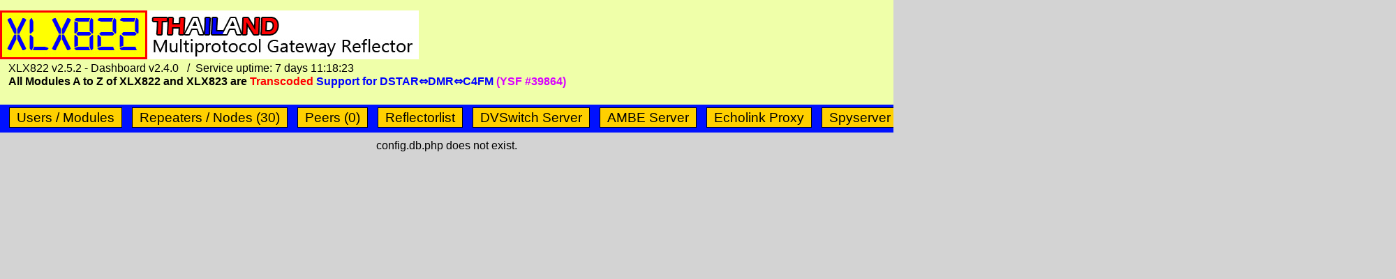

--- FILE ---
content_type: text/html; charset=UTF-8
request_url: https://xlx822.dstarthailand.com/index.php?show=viewnode&callsign=E25LVV++M
body_size: 1157
content:
<!DOCTYPE html PUBLIC "-//W3C//DTD XHTML 1.0 Strict//EN"
"http://www.w3.org/TR/xhtml1/DTD/xhtml1-strict.dtd">
<html xmlns="http://www.w3.org/1999/xhtml">
<head>
   <meta http-equiv="content-type" content="text/html; charset=utf-8" />
   <meta name="description" content="XLX is a D-Star Reflector System for Ham Radio Operators." />
   <meta name="keywords"    content="Ham Radio, D-Star, XReflector, XLX, XRF, DCS, REF, " />
   <meta name="author"      content="HS2BMI" />
   <meta name="revisit"     content="After 30 Days" />
   <meta name="robots"      content="HS2BMI" />
   
   <meta http-equiv="content-type" content="text/html; charset=utf-8" />
   <title>XLX822 Reflector Dashboard</title>
   <link rel="stylesheet" type="text/css" href="./css/layout.css">
   <link rel="icon" href="./favicon.ico" type="image/vnd.microsoft.icon">
   <script src="./js/jquery-1.12.4.min.js"></script>
   <script>
      var PageRefresh;
      
      function ReloadPage() {
         $.get("./index.php?show=viewnode", function(data) {
            var BodyStart = data.indexOf("<bo"+"dy");
            var BodyEnd = data.indexOf("</bo"+"dy>");
            if ((BodyStart >= 0) && (BodyEnd > BodyStart)) {
               BodyStart = data.indexOf(">", BodyStart)+1;
               $("body").html(data.substring(BodyStart, BodyEnd));
            }
         })
            .always(function() {
               PageRefresh = setTimeout(ReloadPage, 10000);
            });
      }

      function SuspendPageRefresh() {
         clearTimeout(PageRefresh);
      }
   </script></head>
<body>
      <div id="top"><img src="./img/header822.jpg" alt="XLX Multiprotocol Gateway Reflector" style="margin-top:15px;" />
      <br />&nbsp;&nbsp;&nbsp;XLX822&nbsp;v2.5.2&nbsp;-&nbsp;Dashboard v2.4.0&nbsp;&nbsp;&nbsp;/&nbsp;&nbsp;Service uptime: <span id="suptime">7 days 11:18:23</span>
      <BR>
      &nbsp;&nbsp;&nbsp;<B><FONT COLOR="BLACK">All Modules A to Z of XLX822 and XLX823 are </FONT><FONT COLOR="RED">Transcoded</FONT> <FONT COLOR="BLUE">Support for DSTAR⇔DMR⇔C4FM</FONT><FONT COLOR='d800ff'> (YSF #39864)</FONT></B>
   </div>
   <div id="menubar">
      <div id="menu">
         <table border="0">
            <tr>
               <td><a href="./index.php" class="menulink">Users / Modules</a></td>
               <td><a href="./index.php?show=repeaters" class="menulink">Repeaters / Nodes (30)</a></td>
               <td><a href="./index.php?show=peers" class="menulink">Peers (0)</a></td>
               <td><a href="./index.php?show=reflectors" class="menulink">Reflectorlist</a></td>
               <td><a href="./index.php?show=dvswitchserver" class="menulink">DVSwitch Server</a></td>
               <td><a href="./index.php?show=ambeserver" class="menulink">AMBE Server</a></td>
	            <td><a href="./index.php?show=elproxy" class="menulink">Echolink Proxy</a></td>
               <td><a href="./index.php?show=spyserver" class="menulink">Spyserver</a></td>
               <td><a href="./index.php?show=download" class="menulink">Download</a></td>
               <td><a href="./index.php?show=article" class="menulink">Article 822</a></td>
               <td><a href="./index.php?show=video" class="menulink">Video 822</a></td>
               <td><a href="./index.php?show=about" class="menulink">About 822</a></td>
                           </tr>
          </table>
      </div>
   </div>
   <div id="content" align="center">

config.db.php does not exist.

--- FILE ---
content_type: text/css
request_url: https://xlx822.dstarthailand.com/css/layout.css
body_size: 1191
content:
body {
   margin               : 0px;
   padding              : 0px;
   background-color     : #D3D3D3;
   font-family          : calibri, verdana, arial, comic sans;
   min-width            : 1000px;
}

h1 {
   font-size            : 25pt;
}

a img {
   border: 0;
}

a.tip {
   text-decoration      : none;
}

a.tip:hover {
   position             : relative;
}

a.tip span {
   display              : none
}

a.tip:hover span {
   background           : #000000;
   opacity              : 0.8;
   border               : none;
   border-radius        : 5px 5px 5px 5px;
   font-family          : calibri, verdana, arial, comic sans;
   font-size            : 12pt;
   text-decoration      : none;
   white-space          : nowrap;
   color                : #FFFFFF;
   padding              : 6px 6px 6px 6px;
   margin               : 10px;
   display              : block;
   z-index              : 50; 
   position             : absolute;
   top                  : 10px;
}

#top {
   height               : 170px;
   background-color     : #efffa9;
   width                : 100%;
   background-image     : url('../img/dvc822.jpg');
   background-repeat    : no-repeat;
   background-position  : 98.5%;
   position             : absolute;
   left                 : 0px;
   top                  : 0px;  
   min-width            : 1600px;
}

#menu {
   margin-top           : 5px;
   height               : 34px;
   float                : left;
}

#menubar {
   height               : 40px;
   width                : 2000px;
/* old background-color     : #FEC456; */
   background-color     : #0011ff;
   position             : absolute;   
   left                 : 0px;
   top                  : 150px;
   min-width            : 1000px;
}


#menubar2 {
   height               : 40px;
   width                : 100%;
   background-color     : #FEC456;
   position             : absolute;   
   left                 : 0px;
   top                  : 0px;
   min-width            : 1000px;      
}



#content {
   width                : 100%;
   position             : absolute;
   left                 : 0px;
   top                  : 200px;   
}

#content2 {
   width                : 100%;
   position             : absolute;
   left                 : 0px;
   top                  : 30px;   
}


.menulink {
   font-size            : 14pt;
   text-decoration      : none;
   border               : 1px #000000 solid;
   padding-left         : 10px;
   padding-top          : 3px;
   padding-bottom       : 3px;
   padding-right        : 10px;
   margin-left          : 10px;
   /* old background-color     : #FFFFC6; */
   background-color     : #ffd000;
   color                : #000000;
}

 .menulinkactive {
   font-size            : 14pt;
   text-decoration      : none;
   border               : 1px #000000 solid;
   padding-left         : 10px;
   padding-top          : 3px;
   padding-bottom       : 3px;
   padding-right        : 10px;
   margin-left          : 10px;
   background-color     : #87dcfc;
   color                : #000000;
} 

.pl {
   font-size            : 12pt;
   text-decoration      : none;
   color                : #000000;
}

.bannertable {
   margin-top           : 20px;
   border               : 1px #C1DAD7 solid;
   background-color     : #D5EBF0;
   font-size            : 12pt;   
}

.listingtable {
   margin-top           : 10px;
   border               : 1px #C1DAD7 solid;
   font-size            : 12pt;   
}
  
.listingtable th {
   height               : 35px;
   text-align           : center;
   background-color     : #D5EBF0;
   background-image     : -webkit-gradient(
      linear,
      left top,
      left bottom,
      color-stop(0, rgb(201, 231, 233)),
      color-stop(0.8, rgb(220, 237, 244))
   );
   background-image: -o-linear-gradient(bottom, rgb(201, 231, 233) 0%, rgb(220, 237, 244) 80%);
   background-image: -moz-linear-gradient(bottom, rgb(201, 231, 233) 0%, rgb(220, 237, 244) 80%);
   background-image: -webkit-linear-gradient(bottom, rgb(201, 231, 233) 0%, rgb(220, 237, 244) 80%);
   background-image: -ms-linear-gradient(bottom, rgb(201, 231, 233) 0%, rgb(220, 237, 244) 80%);
   background-image: linear-gradient(to bottom, rgb(201, 231, 233) 0%, rgb(220, 237, 244) 80%);
}

.listingtable td {
   padding-left         : 5px;
}      

.listinglink {
   font-size            : 12pt;
   text-decoration      : underline;
   color                : #60A1DE;
}

.thailisttable {
   margin-top           : 10px;
   border               : 1px #C1DAD7 solid;
   font-size            : 12pt;   
}
  
.thailisttable th {
   height               : 35px;
   text-align           : center;
   background-color     : #D5EBF0;
   background-image     : -webkit-gradient(
      linear,
      left top,
      left bottom,
      color-stop(0, rgb(201, 231, 233)),
      color-stop(0.8, rgb(220, 237, 244))
   );
   background-image: -o-linear-gradient(bottom, rgb(201, 231, 233) 0%, rgb(220, 237, 244) 80%);
   background-image: -moz-linear-gradient(bottom, rgb(201, 231, 233) 0%, rgb(220, 237, 244) 80%);
   background-image: -webkit-linear-gradient(bottom, rgb(201, 231, 233) 0%, rgb(220, 237, 244) 80%);
   background-image: -ms-linear-gradient(bottom, rgb(201, 231, 233) 0%, rgb(220, 237, 244) 80%);
   background-image: linear-gradient(to bottom, rgb(201, 231, 233) 0%, rgb(220, 237, 244) 80%);
}

.thailisttable td {
   padding-left         : 5px;
}      

.thailisttable link {
   font-size            : 12pt;
   text-decoration      : underline;
   color                : #60A1DE;
}

.articletable th {
   height               : 35px;
   text-align           : center;
   background-color     : #D5EBF0;
   background-image     : -webkit-gradient(
      linear,
      left top,
      left bottom,
      color-stop(0, rgb(201, 231, 233)),
      color-stop(0.8, rgb(220, 237, 244))
   );
   background-image: -o-linear-gradient(bottom, rgb(201, 231, 233) 0%, rgb(220, 237, 244) 80%);
   background-image: -moz-linear-gradient(bottom, rgb(201, 231, 233) 0%, rgb(220, 237, 244) 80%);
   background-image: -webkit-linear-gradient(bottom, rgb(201, 231, 233) 0%, rgb(220, 237, 244) 80%);
   background-image: -ms-linear-gradient(bottom, rgb(201, 231, 233) 0%, rgb(220, 237, 244) 80%);
   background-image: linear-gradient(to bottom, rgb(201, 231, 233) 0%, rgb(220, 237, 244) 80%);
}

.articletable td {
   padding-left         : 5px;
}

.articletable ltink {
   font-size            : 12pt;
   text-decoration      : underline;
   color                : #60A1DE;
}


.error {
   font-size         : 12pt;
   text-decoration   : none,
   font-weight       : bold;
   color             : #FF0000;
   background-color  : #FFFFFF;
   width             : 90%;
   padding           : 15px;
   margin            : 5px;
}

.FilterField {
   font-size         : 10pt;
   text-decoration   : none,
   color             : #000000;
   background-color  : #FFFFFF;
   width             : 150px;
   height            : 20px;
   padding-left      : 5px;
   padding-top       : 3px;
   border            : 1px #60A1DE solid;
}

.FilterSubmit {
   font-size         : 10pt;
   text-decoration   : none,
   color             : #000000;
   background-color  : #FFFFFF;
   height            : 26px;
   width             : 60px;
   padding-left      : 5px;
   padding-top       : 3px;
   border            : 1px #60A1DE solid;
}

.smalllink {
   font-size         : 12pt;
   text-decoration   : none;
   color             : #0E0789;
}

/* ===== Mobile Fix ===== */
@media (max-width: 768px) {

  body {
    margin: 0;
    padding: 0;
  }

  #top img {
    max-width: 100%;
    height: auto;
  }

  #menu table {
    display: block;
    width: 100%;
    overflow-x: auto;
    white-space: nowrap;
  }

  #menu td {
    display: inline-block;
    padding: 8px 10px;
    font-size: 14px;
  }

  #content {
    width: 100%;
    overflow-x: auto;
  }

  table {
    max-width: 100%;
  }

  img {
    max-width: 100%;
    height: auto;
  }
}
